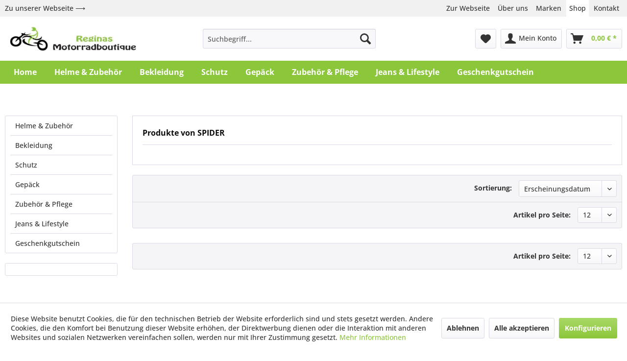

--- FILE ---
content_type: image/svg+xml
request_url: https://shop.motorradboutique.de/webstack-footer-3345fd6416da773b746eb5907bf9615ac59ecd75cf3063a63a5ee36f58a46d1c.svg
body_size: 1507
content:
<svg width="731px" height="101px" viewBox="0 0 731 101" version="1.1" xmlns="http://www.w3.org/2000/svg" xmlns:xlink="http://www.w3.org/1999/xlink">
    <defs>
        <polygon id="path-1" points="0 0.2932 0 100.5412 128.5155 100.5412 128.5155 0.2932 0 0.2932"></polygon>
    </defs>
    <g id="Page-1" stroke="none" stroke-width="1" fill="none" fill-rule="evenodd">
        <g transform="translate(0.000000, -1.000000)">
            <path d="M607.7872,1.4599 L573.2302,1.4599 C560.9932,1.4599 554.0492,8.1339 554.0492,20.3799 L554.0492,82.7839 C554.0492,95.0219 560.7092,101.7079 572.9482,101.7079 L607.5022,101.7079 C619.7512,101.7079 626.4302,95.0219 626.4302,82.7839 L626.4302,64.5369 L603.3442,64.5369 L603.3442,78.0459 C603.3442,79.7229 602.5032,80.5649 600.8292,80.5649 L579.9192,80.5649 C578.2482,80.5649 577.4142,79.7229 577.4142,78.0459 L577.4142,25.1099 C577.4142,23.4389 578.2482,22.6059 579.9192,22.6059 L600.8292,22.6059 C602.5032,22.6059 603.3442,23.4389 603.3442,25.1099 L603.3442,38.6199 L626.4302,38.6199 L626.4302,20.3799 C626.4302,8.1339 620.0362,1.4599 607.7872,1.4599" id="Fill-1" fill="#FEFEFE"></path>
            <path d="M487.045,1.001 L455.316,101.249 L478.409,101.249 L484.541,78.972 L515.74,78.972 L521.984,101.249 L546.082,101.249 L514.067,1.001 L487.045,1.001 Z M490.241,58.655 L500.135,23.121 L510.033,58.655 L490.241,58.655 Z" id="Fill-3" fill="#FEFEFE"></path>
            <polygon id="Fill-5" fill="#FEFEFE" points="139.5528 101.249 206.3778 101.249 206.3778 80.104 162.9288 80.104 162.9288 60.304 197.6008 60.304 197.6008 39.718 162.9288 39.718 162.9288 22.146 206.3778 22.146 206.3778 1 139.5528 1"></polygon>
            <g id="Group-9" transform="translate(0.000000, 0.708000)">
                <mask id="mask-2" fill="white">
                    <use xlink:href="#path-1"></use>
                </mask>
                <g id="Clip-8"></g>
                <polygon id="Fill-7" fill="#FEFEFE" mask="url(#mask-2)" points="91.0625 71.5732 75.4655 0.2932 54.1595 0.2932 38.5645 71.5732 24.6365 0.2932 -0.0005 0.2932 26.4515 100.5412 51.3765 100.5412 64.7475 36.7652 78.1125 100.5412 102.0655 100.5412 128.5155 0.2932 104.9895 0.2932"></polygon>
            </g>
            <polygon id="Fill-10" fill="#FEFEFE" points="664.2266 39.9902 664.0936 39.9902 664.0936 1.0002 641.2696 1.0002 641.2696 101.2492 664.0936 101.2492 664.0936 60.0182 664.2266 60.0182"></polygon>
            <polygon id="Fill-12" fill="#FEFEFE" points="461.9668 1.001 388.7438 1.001 388.7438 21.87 413.6678 21.87 413.6678 101.249 437.0468 101.249 437.0468 21.87 461.9668 21.87"></polygon>
            <g id="Group-16" transform="translate(308.000000, 0.708000)" fill="#FEFEFE">
                <path d="M53.2393,42.6611 L27.3253,37.3571 C24.9563,36.7951 24.4013,36.2411 24.4013,34.7111 L24.4013,23.2851 C24.4013,21.6211 25.2343,20.7821 26.9083,20.7821 L46.5573,20.7821 C48.2243,20.7821 49.0763,21.6211 49.0763,23.2851 L49.0763,32.6211 L71.6023,32.6211 L71.6023,19.6721 C71.6023,7.4261 64.9313,0.7521 52.6853,0.7521 L19.9513,0.7521 C7.7053,0.7521 1.0293,7.4261 1.0293,19.6721 L1.0293,38.0521 C1.0293,51.7091 6.4533,55.0551 21.0583,58.1121 L46.9713,63.5481 C48.9243,63.9671 49.9073,64.5191 49.9073,66.0501 L49.9073,78.4461 C49.9073,80.1251 49.0643,80.9631 47.3943,80.9631 L25.7973,80.9631 C24.1273,80.9631 23.2883,80.1251 23.2883,78.4461 L23.2883,68.1361 L0.7523,68.1361 L0.7523,82.0761 C0.7523,94.3131 7.4283,101.0001 19.6673,101.0001 L54.3553,101.0001 C66.5933,101.0001 73.2813,94.3131 73.2813,82.0761 L73.2813,62.7191 C73.2813,49.0611 67.8533,45.5851 53.2393,42.6611" id="Fill-14"></path>
            </g>
            <path d="M282.8379,50.4678 C292.1569,48.3758 293.6919,42.2538 293.6919,35.4278 L293.6919,20.3798 C293.6919,8.1338 287.0069,1.4598 274.7649,1.4598 L221.9919,1.4598 L221.9919,101.7078 L275.8769,101.7078 C288.1219,101.7078 294.8039,95.0218 294.8039,82.7838 L294.8039,65.4888 C294.8039,58.6748 292.8509,51.7208 282.8379,50.4678 L282.8379,50.4678 Z M245.3669,21.4888 L267.8029,21.4888 C269.4849,21.4888 270.3169,22.3288 270.3169,23.9928 L270.3169,38.4888 C270.3169,40.1638 269.4849,41.0108 267.8029,41.0108 L245.3669,41.0108 L245.3669,21.4888 Z M271.4339,79.1548 C271.4339,80.8338 270.5939,81.6708 268.9119,81.6708 L245.3669,81.6708 L245.3669,59.9258 L268.9119,59.9258 C270.5939,59.9258 271.4339,60.7638 271.4339,62.4288 L271.4339,79.1548 Z" id="Fill-17" fill="#FEFEFE"></path>
            <g id="Group-21" transform="translate(672.000000, 0.708000)" fill="#E74133">
                <path d="M1.8214,46.4775 C0.6214,48.2535 0.6064,51.1745 1.7904,52.9635 L31.3774,97.6845 C32.5614,99.4735 35.2874,100.9385 37.4284,100.9385 L56.0874,100.9385 C58.2314,100.9385 59.0044,99.4835 57.8014,97.7075 L27.5084,52.9415 C26.3014,51.1645 26.3064,48.2585 27.5114,46.4835 L56.4024,3.9405 C57.6064,2.1645 56.8404,0.7135 54.6924,0.7135 L36.7414,0.7135 C34.5984,0.7135 31.8564,2.1645 30.6524,3.9405 L8.5814,36.4695 C7.3764,38.2465 5.4104,41.1525 4.2094,42.9315 L1.8214,46.4775 Z" id="Fill-19"></path>
            </g>
        </g>
    </g>
</svg>
